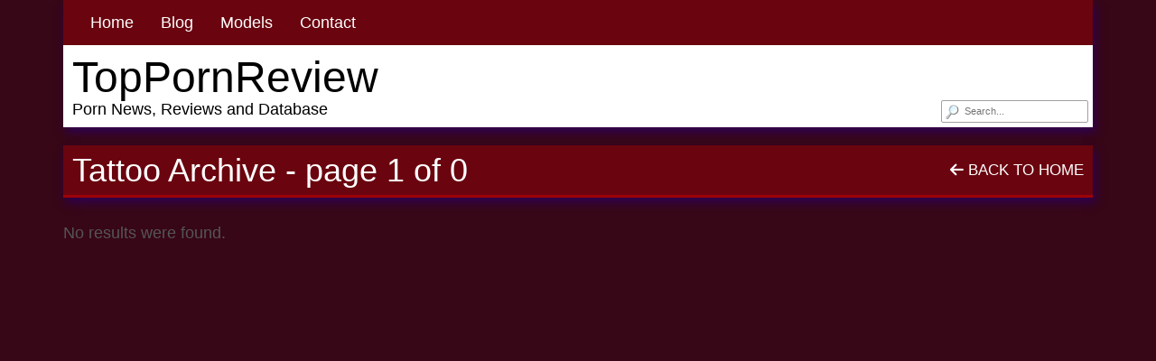

--- FILE ---
content_type: text/html; charset=UTF-8
request_url: https://toppornreview.com/tag/tattoo/
body_size: 11365
content:

<!DOCTYPE html>

<!--[if lt IE 7 ]><html class="ie ie6" lang="en-US" prefix="og: https://ogp.me/ns#"> <![endif]-->
<!--[if IE 7 ]><html class="ie ie7" lang="en-US" prefix="og: https://ogp.me/ns#"> <![endif]-->
<!--[if IE 8 ]><html class="ie ie8" lang="en-US" prefix="og: https://ogp.me/ns#"> <![endif]-->
<!--[if IE 9 ]><html class="ie ie9" lang="en-US" prefix="og: https://ogp.me/ns#"> <![endif]-->
<!--[if (gt IE 9)|!(IE)]><!--><html lang="en-US" prefix="og: https://ogp.me/ns#"> <!--<![endif]-->

<head>

<meta charset="UTF-8">
<meta name="viewport" content="width=device-width, initial-scale=1">

<link rel="profile" href="http://gmpg.org/xfn/11">
<link rel="pingback" href="https://toppornreview.com/xmlrpc.php">

<!--[if lt IE 9]>
<script src="//cdnjs.cloudflare.com/ajax/libs/html5shiv/3.7.3/html5shiv.min.js"></script>
<![endif]-->

	<style>img:is([sizes="auto" i], [sizes^="auto," i]) { contain-intrinsic-size: 3000px 1500px }</style>
	
<!-- Search Engine Optimization by Rank Math - https://rankmath.com/ -->
<title>Tattoo - TopPornReview</title>
<meta name="robots" content="follow, noindex"/>
<meta property="og:locale" content="en_US" />
<meta property="og:type" content="article" />
<meta property="og:title" content="Tattoo - TopPornReview" />
<meta property="og:url" content="https://toppornreview.com/tag/tattoo/" />
<meta property="og:site_name" content="TopPornReview" />
<meta name="twitter:card" content="summary_large_image" />
<meta name="twitter:title" content="Tattoo - TopPornReview" />
<meta name="twitter:site" content="@TopPornReview" />
<meta name="twitter:label1" content="Items" />
<meta name="twitter:data1" content="1" />
<script type="application/ld+json" class="rank-math-schema">{"@context":"https://schema.org","@graph":[{"@type":"Person","@id":"https://toppornreview.com/#person","name":"TopPornReview","sameAs":["https://twitter.com/TopPornReview"]},{"@type":"WebSite","@id":"https://toppornreview.com/#website","url":"https://toppornreview.com","name":"TopPornReview","publisher":{"@id":"https://toppornreview.com/#person"},"inLanguage":"en-US"},{"@type":"CollectionPage","@id":"https://toppornreview.com/tag/tattoo/#webpage","url":"https://toppornreview.com/tag/tattoo/","name":"Tattoo - TopPornReview","isPartOf":{"@id":"https://toppornreview.com/#website"},"inLanguage":"en-US"}]}</script>
<!-- /Rank Math WordPress SEO plugin -->

<link rel='dns-prefetch' href='//maxcdn.bootstrapcdn.com' />
<link rel='dns-prefetch' href='//use.fontawesome.com' />
<link rel="alternate" type="application/rss+xml" title="TopPornReview &raquo; Feed" href="https://toppornreview.com/feed/" />
<link rel="alternate" type="application/rss+xml" title="TopPornReview &raquo; Comments Feed" href="https://toppornreview.com/comments/feed/" />
<link rel="alternate" type="application/rss+xml" title="TopPornReview &raquo; Tattoo Tag Feed" href="https://toppornreview.com/tag/tattoo/feed/" />
<script type="text/javascript">
/* <![CDATA[ */
window._wpemojiSettings = {"baseUrl":"https:\/\/s.w.org\/images\/core\/emoji\/16.0.1\/72x72\/","ext":".png","svgUrl":"https:\/\/s.w.org\/images\/core\/emoji\/16.0.1\/svg\/","svgExt":".svg","source":{"concatemoji":"https:\/\/toppornreview.com\/wp-includes\/js\/wp-emoji-release.min.js?ver=6.8.3"}};
/*! This file is auto-generated */
!function(s,n){var o,i,e;function c(e){try{var t={supportTests:e,timestamp:(new Date).valueOf()};sessionStorage.setItem(o,JSON.stringify(t))}catch(e){}}function p(e,t,n){e.clearRect(0,0,e.canvas.width,e.canvas.height),e.fillText(t,0,0);var t=new Uint32Array(e.getImageData(0,0,e.canvas.width,e.canvas.height).data),a=(e.clearRect(0,0,e.canvas.width,e.canvas.height),e.fillText(n,0,0),new Uint32Array(e.getImageData(0,0,e.canvas.width,e.canvas.height).data));return t.every(function(e,t){return e===a[t]})}function u(e,t){e.clearRect(0,0,e.canvas.width,e.canvas.height),e.fillText(t,0,0);for(var n=e.getImageData(16,16,1,1),a=0;a<n.data.length;a++)if(0!==n.data[a])return!1;return!0}function f(e,t,n,a){switch(t){case"flag":return n(e,"\ud83c\udff3\ufe0f\u200d\u26a7\ufe0f","\ud83c\udff3\ufe0f\u200b\u26a7\ufe0f")?!1:!n(e,"\ud83c\udde8\ud83c\uddf6","\ud83c\udde8\u200b\ud83c\uddf6")&&!n(e,"\ud83c\udff4\udb40\udc67\udb40\udc62\udb40\udc65\udb40\udc6e\udb40\udc67\udb40\udc7f","\ud83c\udff4\u200b\udb40\udc67\u200b\udb40\udc62\u200b\udb40\udc65\u200b\udb40\udc6e\u200b\udb40\udc67\u200b\udb40\udc7f");case"emoji":return!a(e,"\ud83e\udedf")}return!1}function g(e,t,n,a){var r="undefined"!=typeof WorkerGlobalScope&&self instanceof WorkerGlobalScope?new OffscreenCanvas(300,150):s.createElement("canvas"),o=r.getContext("2d",{willReadFrequently:!0}),i=(o.textBaseline="top",o.font="600 32px Arial",{});return e.forEach(function(e){i[e]=t(o,e,n,a)}),i}function t(e){var t=s.createElement("script");t.src=e,t.defer=!0,s.head.appendChild(t)}"undefined"!=typeof Promise&&(o="wpEmojiSettingsSupports",i=["flag","emoji"],n.supports={everything:!0,everythingExceptFlag:!0},e=new Promise(function(e){s.addEventListener("DOMContentLoaded",e,{once:!0})}),new Promise(function(t){var n=function(){try{var e=JSON.parse(sessionStorage.getItem(o));if("object"==typeof e&&"number"==typeof e.timestamp&&(new Date).valueOf()<e.timestamp+604800&&"object"==typeof e.supportTests)return e.supportTests}catch(e){}return null}();if(!n){if("undefined"!=typeof Worker&&"undefined"!=typeof OffscreenCanvas&&"undefined"!=typeof URL&&URL.createObjectURL&&"undefined"!=typeof Blob)try{var e="postMessage("+g.toString()+"("+[JSON.stringify(i),f.toString(),p.toString(),u.toString()].join(",")+"));",a=new Blob([e],{type:"text/javascript"}),r=new Worker(URL.createObjectURL(a),{name:"wpTestEmojiSupports"});return void(r.onmessage=function(e){c(n=e.data),r.terminate(),t(n)})}catch(e){}c(n=g(i,f,p,u))}t(n)}).then(function(e){for(var t in e)n.supports[t]=e[t],n.supports.everything=n.supports.everything&&n.supports[t],"flag"!==t&&(n.supports.everythingExceptFlag=n.supports.everythingExceptFlag&&n.supports[t]);n.supports.everythingExceptFlag=n.supports.everythingExceptFlag&&!n.supports.flag,n.DOMReady=!1,n.readyCallback=function(){n.DOMReady=!0}}).then(function(){return e}).then(function(){var e;n.supports.everything||(n.readyCallback(),(e=n.source||{}).concatemoji?t(e.concatemoji):e.wpemoji&&e.twemoji&&(t(e.twemoji),t(e.wpemoji)))}))}((window,document),window._wpemojiSettings);
/* ]]> */
</script>

<link rel='stylesheet' id='dashicons-css' href='https://toppornreview.com/wp-includes/css/dashicons.min.css?ver=6.8.3' type='text/css' media='all' />
<link rel='stylesheet' id='menu-icons-extra-css' href='https://toppornreview.com/wp-content/plugins/menu-icons/css/extra.min.css?ver=0.13.19' type='text/css' media='all' />
<style id='wp-emoji-styles-inline-css' type='text/css'>

	img.wp-smiley, img.emoji {
		display: inline !important;
		border: none !important;
		box-shadow: none !important;
		height: 1em !important;
		width: 1em !important;
		margin: 0 0.07em !important;
		vertical-align: -0.1em !important;
		background: none !important;
		padding: 0 !important;
	}
</style>
<style id='classic-theme-styles-inline-css' type='text/css'>
/*! This file is auto-generated */
.wp-block-button__link{color:#fff;background-color:#32373c;border-radius:9999px;box-shadow:none;text-decoration:none;padding:calc(.667em + 2px) calc(1.333em + 2px);font-size:1.125em}.wp-block-file__button{background:#32373c;color:#fff;text-decoration:none}
</style>
<link rel='stylesheet' id='ultimate_blocks-cgb-style-css-css' href='https://toppornreview.com/wp-content/plugins/ultimate-blocks/dist/blocks.style.build.css?ver=3.4.1' type='text/css' media='all' />
<style id='ce4wp-subscribe-style-inline-css' type='text/css'>
.wp-block-ce4wp-subscribe{max-width:840px;margin:0 auto}.wp-block-ce4wp-subscribe .title{margin-bottom:0}.wp-block-ce4wp-subscribe .subTitle{margin-top:0;font-size:0.8em}.wp-block-ce4wp-subscribe .disclaimer{margin-top:5px;font-size:0.8em}.wp-block-ce4wp-subscribe .disclaimer .disclaimer-label{margin-left:10px}.wp-block-ce4wp-subscribe .inputBlock{width:100%;margin-bottom:10px}.wp-block-ce4wp-subscribe .inputBlock input{width:100%}.wp-block-ce4wp-subscribe .inputBlock label{display:inline-block}.wp-block-ce4wp-subscribe .submit-button{margin-top:25px;display:block}.wp-block-ce4wp-subscribe .required-text{display:inline-block;margin:0;padding:0;margin-left:0.3em}.wp-block-ce4wp-subscribe .onSubmission{height:0;max-width:840px;margin:0 auto}.wp-block-ce4wp-subscribe .firstNameSummary .lastNameSummary{text-transform:capitalize}.wp-block-ce4wp-subscribe .ce4wp-inline-notification{display:flex;flex-direction:row;align-items:center;padding:13px 10px;width:100%;height:40px;border-style:solid;border-color:orange;border-width:1px;border-left-width:4px;border-radius:3px;background:rgba(255,133,15,0.1);flex:none;order:0;flex-grow:1;margin:0px 0px}.wp-block-ce4wp-subscribe .ce4wp-inline-warning-text{font-style:normal;font-weight:normal;font-size:16px;line-height:20px;display:flex;align-items:center;color:#571600;margin-left:9px}.wp-block-ce4wp-subscribe .ce4wp-inline-warning-icon{color:orange}.wp-block-ce4wp-subscribe .ce4wp-inline-warning-arrow{color:#571600;margin-left:auto}.wp-block-ce4wp-subscribe .ce4wp-banner-clickable{cursor:pointer}.ce4wp-link{cursor:pointer}

.no-flex{display:block}.sub-header{margin-bottom:1em}


</style>
<style id='font-awesome-svg-styles-default-inline-css' type='text/css'>
.svg-inline--fa {
  display: inline-block;
  height: 1em;
  overflow: visible;
  vertical-align: -.125em;
}
</style>
<link rel='stylesheet' id='font-awesome-svg-styles-css' href='https://toppornreview.com/wp-content/uploads/font-awesome/v6.7.2/css/svg-with-js.css' type='text/css' media='all' />
<style id='font-awesome-svg-styles-inline-css' type='text/css'>
   .wp-block-font-awesome-icon svg::before,
   .wp-rich-text-font-awesome-icon svg::before {content: unset;}
</style>
<style id='global-styles-inline-css' type='text/css'>
:root{--wp--preset--aspect-ratio--square: 1;--wp--preset--aspect-ratio--4-3: 4/3;--wp--preset--aspect-ratio--3-4: 3/4;--wp--preset--aspect-ratio--3-2: 3/2;--wp--preset--aspect-ratio--2-3: 2/3;--wp--preset--aspect-ratio--16-9: 16/9;--wp--preset--aspect-ratio--9-16: 9/16;--wp--preset--color--black: #000000;--wp--preset--color--cyan-bluish-gray: #abb8c3;--wp--preset--color--white: #ffffff;--wp--preset--color--pale-pink: #f78da7;--wp--preset--color--vivid-red: #cf2e2e;--wp--preset--color--luminous-vivid-orange: #ff6900;--wp--preset--color--luminous-vivid-amber: #fcb900;--wp--preset--color--light-green-cyan: #7bdcb5;--wp--preset--color--vivid-green-cyan: #00d084;--wp--preset--color--pale-cyan-blue: #8ed1fc;--wp--preset--color--vivid-cyan-blue: #0693e3;--wp--preset--color--vivid-purple: #9b51e0;--wp--preset--gradient--vivid-cyan-blue-to-vivid-purple: linear-gradient(135deg,rgba(6,147,227,1) 0%,rgb(155,81,224) 100%);--wp--preset--gradient--light-green-cyan-to-vivid-green-cyan: linear-gradient(135deg,rgb(122,220,180) 0%,rgb(0,208,130) 100%);--wp--preset--gradient--luminous-vivid-amber-to-luminous-vivid-orange: linear-gradient(135deg,rgba(252,185,0,1) 0%,rgba(255,105,0,1) 100%);--wp--preset--gradient--luminous-vivid-orange-to-vivid-red: linear-gradient(135deg,rgba(255,105,0,1) 0%,rgb(207,46,46) 100%);--wp--preset--gradient--very-light-gray-to-cyan-bluish-gray: linear-gradient(135deg,rgb(238,238,238) 0%,rgb(169,184,195) 100%);--wp--preset--gradient--cool-to-warm-spectrum: linear-gradient(135deg,rgb(74,234,220) 0%,rgb(151,120,209) 20%,rgb(207,42,186) 40%,rgb(238,44,130) 60%,rgb(251,105,98) 80%,rgb(254,248,76) 100%);--wp--preset--gradient--blush-light-purple: linear-gradient(135deg,rgb(255,206,236) 0%,rgb(152,150,240) 100%);--wp--preset--gradient--blush-bordeaux: linear-gradient(135deg,rgb(254,205,165) 0%,rgb(254,45,45) 50%,rgb(107,0,62) 100%);--wp--preset--gradient--luminous-dusk: linear-gradient(135deg,rgb(255,203,112) 0%,rgb(199,81,192) 50%,rgb(65,88,208) 100%);--wp--preset--gradient--pale-ocean: linear-gradient(135deg,rgb(255,245,203) 0%,rgb(182,227,212) 50%,rgb(51,167,181) 100%);--wp--preset--gradient--electric-grass: linear-gradient(135deg,rgb(202,248,128) 0%,rgb(113,206,126) 100%);--wp--preset--gradient--midnight: linear-gradient(135deg,rgb(2,3,129) 0%,rgb(40,116,252) 100%);--wp--preset--font-size--small: 13px;--wp--preset--font-size--medium: 20px;--wp--preset--font-size--large: 36px;--wp--preset--font-size--x-large: 42px;--wp--preset--spacing--20: 0.44rem;--wp--preset--spacing--30: 0.67rem;--wp--preset--spacing--40: 1rem;--wp--preset--spacing--50: 1.5rem;--wp--preset--spacing--60: 2.25rem;--wp--preset--spacing--70: 3.38rem;--wp--preset--spacing--80: 5.06rem;--wp--preset--shadow--natural: 6px 6px 9px rgba(0, 0, 0, 0.2);--wp--preset--shadow--deep: 12px 12px 50px rgba(0, 0, 0, 0.4);--wp--preset--shadow--sharp: 6px 6px 0px rgba(0, 0, 0, 0.2);--wp--preset--shadow--outlined: 6px 6px 0px -3px rgba(255, 255, 255, 1), 6px 6px rgba(0, 0, 0, 1);--wp--preset--shadow--crisp: 6px 6px 0px rgba(0, 0, 0, 1);}:where(.is-layout-flex){gap: 0.5em;}:where(.is-layout-grid){gap: 0.5em;}body .is-layout-flex{display: flex;}.is-layout-flex{flex-wrap: wrap;align-items: center;}.is-layout-flex > :is(*, div){margin: 0;}body .is-layout-grid{display: grid;}.is-layout-grid > :is(*, div){margin: 0;}:where(.wp-block-columns.is-layout-flex){gap: 2em;}:where(.wp-block-columns.is-layout-grid){gap: 2em;}:where(.wp-block-post-template.is-layout-flex){gap: 1.25em;}:where(.wp-block-post-template.is-layout-grid){gap: 1.25em;}.has-black-color{color: var(--wp--preset--color--black) !important;}.has-cyan-bluish-gray-color{color: var(--wp--preset--color--cyan-bluish-gray) !important;}.has-white-color{color: var(--wp--preset--color--white) !important;}.has-pale-pink-color{color: var(--wp--preset--color--pale-pink) !important;}.has-vivid-red-color{color: var(--wp--preset--color--vivid-red) !important;}.has-luminous-vivid-orange-color{color: var(--wp--preset--color--luminous-vivid-orange) !important;}.has-luminous-vivid-amber-color{color: var(--wp--preset--color--luminous-vivid-amber) !important;}.has-light-green-cyan-color{color: var(--wp--preset--color--light-green-cyan) !important;}.has-vivid-green-cyan-color{color: var(--wp--preset--color--vivid-green-cyan) !important;}.has-pale-cyan-blue-color{color: var(--wp--preset--color--pale-cyan-blue) !important;}.has-vivid-cyan-blue-color{color: var(--wp--preset--color--vivid-cyan-blue) !important;}.has-vivid-purple-color{color: var(--wp--preset--color--vivid-purple) !important;}.has-black-background-color{background-color: var(--wp--preset--color--black) !important;}.has-cyan-bluish-gray-background-color{background-color: var(--wp--preset--color--cyan-bluish-gray) !important;}.has-white-background-color{background-color: var(--wp--preset--color--white) !important;}.has-pale-pink-background-color{background-color: var(--wp--preset--color--pale-pink) !important;}.has-vivid-red-background-color{background-color: var(--wp--preset--color--vivid-red) !important;}.has-luminous-vivid-orange-background-color{background-color: var(--wp--preset--color--luminous-vivid-orange) !important;}.has-luminous-vivid-amber-background-color{background-color: var(--wp--preset--color--luminous-vivid-amber) !important;}.has-light-green-cyan-background-color{background-color: var(--wp--preset--color--light-green-cyan) !important;}.has-vivid-green-cyan-background-color{background-color: var(--wp--preset--color--vivid-green-cyan) !important;}.has-pale-cyan-blue-background-color{background-color: var(--wp--preset--color--pale-cyan-blue) !important;}.has-vivid-cyan-blue-background-color{background-color: var(--wp--preset--color--vivid-cyan-blue) !important;}.has-vivid-purple-background-color{background-color: var(--wp--preset--color--vivid-purple) !important;}.has-black-border-color{border-color: var(--wp--preset--color--black) !important;}.has-cyan-bluish-gray-border-color{border-color: var(--wp--preset--color--cyan-bluish-gray) !important;}.has-white-border-color{border-color: var(--wp--preset--color--white) !important;}.has-pale-pink-border-color{border-color: var(--wp--preset--color--pale-pink) !important;}.has-vivid-red-border-color{border-color: var(--wp--preset--color--vivid-red) !important;}.has-luminous-vivid-orange-border-color{border-color: var(--wp--preset--color--luminous-vivid-orange) !important;}.has-luminous-vivid-amber-border-color{border-color: var(--wp--preset--color--luminous-vivid-amber) !important;}.has-light-green-cyan-border-color{border-color: var(--wp--preset--color--light-green-cyan) !important;}.has-vivid-green-cyan-border-color{border-color: var(--wp--preset--color--vivid-green-cyan) !important;}.has-pale-cyan-blue-border-color{border-color: var(--wp--preset--color--pale-cyan-blue) !important;}.has-vivid-cyan-blue-border-color{border-color: var(--wp--preset--color--vivid-cyan-blue) !important;}.has-vivid-purple-border-color{border-color: var(--wp--preset--color--vivid-purple) !important;}.has-vivid-cyan-blue-to-vivid-purple-gradient-background{background: var(--wp--preset--gradient--vivid-cyan-blue-to-vivid-purple) !important;}.has-light-green-cyan-to-vivid-green-cyan-gradient-background{background: var(--wp--preset--gradient--light-green-cyan-to-vivid-green-cyan) !important;}.has-luminous-vivid-amber-to-luminous-vivid-orange-gradient-background{background: var(--wp--preset--gradient--luminous-vivid-amber-to-luminous-vivid-orange) !important;}.has-luminous-vivid-orange-to-vivid-red-gradient-background{background: var(--wp--preset--gradient--luminous-vivid-orange-to-vivid-red) !important;}.has-very-light-gray-to-cyan-bluish-gray-gradient-background{background: var(--wp--preset--gradient--very-light-gray-to-cyan-bluish-gray) !important;}.has-cool-to-warm-spectrum-gradient-background{background: var(--wp--preset--gradient--cool-to-warm-spectrum) !important;}.has-blush-light-purple-gradient-background{background: var(--wp--preset--gradient--blush-light-purple) !important;}.has-blush-bordeaux-gradient-background{background: var(--wp--preset--gradient--blush-bordeaux) !important;}.has-luminous-dusk-gradient-background{background: var(--wp--preset--gradient--luminous-dusk) !important;}.has-pale-ocean-gradient-background{background: var(--wp--preset--gradient--pale-ocean) !important;}.has-electric-grass-gradient-background{background: var(--wp--preset--gradient--electric-grass) !important;}.has-midnight-gradient-background{background: var(--wp--preset--gradient--midnight) !important;}.has-small-font-size{font-size: var(--wp--preset--font-size--small) !important;}.has-medium-font-size{font-size: var(--wp--preset--font-size--medium) !important;}.has-large-font-size{font-size: var(--wp--preset--font-size--large) !important;}.has-x-large-font-size{font-size: var(--wp--preset--font-size--x-large) !important;}
:where(.wp-block-post-template.is-layout-flex){gap: 1.25em;}:where(.wp-block-post-template.is-layout-grid){gap: 1.25em;}
:where(.wp-block-columns.is-layout-flex){gap: 2em;}:where(.wp-block-columns.is-layout-grid){gap: 2em;}
:root :where(.wp-block-pullquote){font-size: 1.5em;line-height: 1.6;}
</style>
<link rel='stylesheet' id='contact-form-7-css' href='https://toppornreview.com/wp-content/plugins/contact-form-7/includes/css/styles.css?ver=6.1.1' type='text/css' media='all' />
<link rel='stylesheet' id='ub-extension-style-css-css' href='https://toppornreview.com/wp-content/plugins/ultimate-blocks/src/extensions/style.css?ver=6.8.3' type='text/css' media='all' />
<link rel='stylesheet' id='usp_style-css' href='https://toppornreview.com/wp-content/plugins/user-submitted-posts/resources/usp.css?ver=20250329' type='text/css' media='all' />
<link rel='stylesheet' id='wp-postratings-css' href='https://toppornreview.com/wp-content/plugins/wp-postratings/css/postratings-css.css?ver=1.91.2' type='text/css' media='all' />
<link rel='stylesheet' id='owl.carousel.style-css' href='https://toppornreview.com/wp-content/plugins/wp-posts-carousel/owl.carousel/assets/owl.carousel.css?ver=6.8.3' type='text/css' media='all' />
<link rel='stylesheet' id='bootstrap-css' href='https://maxcdn.bootstrapcdn.com/bootstrap/3.3.7/css/bootstrap.min.css?ver=6.8.3' type='text/css' media='all' />
<link rel='stylesheet' id='maddos-style-css' href='https://toppornreview.com/wp-content/themes/maddos/css/style.css?ver=2.9.4' type='text/css' media='all' />
<style id='maddos-style-inline-css' type='text/css'>
body { background: #370617; }

.maddos-headline, .maddos-widget-title, .maddos-search-results, .maddos-nav, .maddos-category-header, .maddos-link-header, .maddos-link-header a, .maddos-tags .btn-default:hover, .maddos-menu, .maddos-single-left .maddos-post-linktext, .nav, .nav > li > a, .nav > li > a:hover, .nav > li > a:focus,.nav > .active > a, .nav > .active > a:hover, .nav > .active > a:focus,.nav > .open > a, .nav > .open > a:hover, .nav > .open > a:focus,.dropdown-menu, .dropdown-menu>li>a, .dropdown-menu>li>a:hover, .dropdown-menu>li>a:focus,.dropdown-menu>.active>a, .dropdown-menu>.active>a:hover, .dropdown-menu>.active>a:focus { background-color: #6a040f; }
.maddos-infobar, .maddos-single-left .maddos-post-linktext, .maddos-copyright { border-color: #6a040f; }
.maddos-post-title, .maddos-post-title a, .maddos-tags .btn-default { border-color: #6a040f; }
.maddos-single-left .maddos-post-linktext:hover { color: #6a040f; }

.maddos-widget-title, .maddos-infobar, .maddos-headline, .maddos-category-header, .maddos-link-header, .maddos-headline, .maddos-widget-title { border-bottom: 3px solid #9d0208; }
.maddos-copyright { border-top: 3px solid #9d0208; }

.maddos-header, .maddos-footer,
.maddos-category-container, .maddos-link-container, .maddos-page-content,
.maddos-link-thumbnail img, .maddos-url-link-image img, .maddos-widget
{ box-shadow: 3px 6px 10px 0px #2f004f; }

.maddos-header-overlay{ top: 10px; left: 10px;  }

</style>
<link rel='stylesheet' id='responsive-css' href='https://toppornreview.com/wp-content/themes/maddos/css/responsive.css?ver=2.9.4' type='text/css' media='all' />
<link rel='stylesheet' id='font-awesome-official-css' href='https://use.fontawesome.com/releases/v6.7.2/css/all.css' type='text/css' media='all' integrity="sha384-nRgPTkuX86pH8yjPJUAFuASXQSSl2/bBUiNV47vSYpKFxHJhbcrGnmlYpYJMeD7a" crossorigin="anonymous" />
<link rel='stylesheet' id='forget-about-shortcode-buttons-css' href='https://toppornreview.com/wp-content/plugins/forget-about-shortcode-buttons/public/css/button-styles.css?ver=2.1.3' type='text/css' media='all' />
<link rel='stylesheet' id='joomdev-wpc-styles-css' href='https://toppornreview.com/wp-content/plugins/joomdev-wp-pros-cons/assets/css/styles.css?ver=2.0.9' type='text/css' media='all' />
<link rel='stylesheet' id='font-awesome-official-v4shim-css' href='https://use.fontawesome.com/releases/v6.7.2/css/v4-shims.css' type='text/css' media='all' integrity="sha384-npPMK6zwqNmU3qyCCxEcWJkLBNYxEFM1nGgSoAWuCCXqVVz0cvwKEMfyTNkOxM2N" crossorigin="anonymous" />
<script type="text/javascript" src="https://toppornreview.com/wp-includes/js/jquery/jquery.min.js?ver=3.7.1" id="jquery-core-js"></script>
<script type="text/javascript" src="https://toppornreview.com/wp-includes/js/jquery/jquery-migrate.min.js?ver=3.4.1" id="jquery-migrate-js"></script>
<script type="text/javascript" src="https://toppornreview.com/wp-content/plugins/user-submitted-posts/resources/jquery.cookie.js?ver=20250329" id="usp_cookie-js"></script>
<script type="text/javascript" src="https://toppornreview.com/wp-content/plugins/user-submitted-posts/resources/jquery.parsley.min.js?ver=20250329" id="usp_parsley-js"></script>
<script type="text/javascript" id="usp_core-js-before">
/* <![CDATA[ */
var usp_custom_field = "usp_custom_field"; var usp_custom_field_2 = "usp_custom_field_2"; var usp_custom_checkbox = "usp_custom_checkbox"; var usp_case_sensitivity = "false"; var usp_min_images = 0; var usp_max_images = 1; var usp_parsley_error = "Incorrect response."; var usp_multiple_cats = 0; var usp_existing_tags = 0; var usp_recaptcha_disp = "hide"; var usp_recaptcha_vers = 2; var usp_recaptcha_key = ""; var challenge_nonce = "fa87956331"; var ajax_url = "https:\/\/toppornreview.com\/wp-admin\/admin-ajax.php"; 
/* ]]> */
</script>
<script type="text/javascript" src="https://toppornreview.com/wp-content/plugins/user-submitted-posts/resources/jquery.usp.core.js?ver=20250329" id="usp_core-js"></script>
<script type="text/javascript" src="https://toppornreview.com/wp-content/plugins/wp-posts-carousel/owl.carousel/owl.carousel.js?ver=2.0.0" id="owl.carousel-js"></script>
<script type="text/javascript" src="https://toppornreview.com/wp-content/plugins/wp-posts-carousel/owl.carousel/jquery.mousewheel.min.js?ver=3.1.12" id="jquery-mousewheel-js"></script>
<script type="text/javascript" src="https://toppornreview.com/wp-content/themes/maddos/js/maddos-functions.js?ver=2.9.4" id="maddos-functions-js"></script>
<script type="text/javascript" src="https://maxcdn.bootstrapcdn.com/bootstrap/3.3.7/js/bootstrap.min.js?ver=6.8.3" id="bootstrap_js-js"></script>
<link rel="https://api.w.org/" href="https://toppornreview.com/wp-json/" /><link rel="alternate" title="JSON" type="application/json" href="https://toppornreview.com/wp-json/wp/v2/tags/585" /><link rel="EditURI" type="application/rsd+xml" title="RSD" href="https://toppornreview.com/xmlrpc.php?rsd" />
<meta name="generator" content="WordPress 6.8.3" />
<style type="text/css">.eafl-disclaimer-small{font-size:.8em}.eafl-disclaimer-smaller{font-size:.6em}</style><script>var wp_posts_carousel_url="https://toppornreview.com/wp-content/plugins/wp-posts-carousel/";</script><link rel="icon" href="https://toppornreview.com/wp-content/uploads/2021/11/cropped-zettai-icon-36x36.jpg" sizes="32x32" />
<link rel="icon" href="https://toppornreview.com/wp-content/uploads/2021/11/cropped-zettai-icon-300x300.jpg" sizes="192x192" />
<link rel="apple-touch-icon" href="https://toppornreview.com/wp-content/uploads/2021/11/cropped-zettai-icon-300x300.jpg" />
<meta name="msapplication-TileImage" content="https://toppornreview.com/wp-content/uploads/2021/11/cropped-zettai-icon-300x300.jpg" />
		<style type="text/css" id="wp-custom-css">
			/* IMPORTANT: Use !important to override existing styles */
/* Custom CSS Modifications for WordPress Models Dashboard */

/* 1. DESKTOP ENLARGEMENT - Make everything bigger on desktop screens */
@media (min-width: 769px) {
    #models-dashboard-container .models-container {
        max-width: 1400px !important; /* Increased from 1000px */
        padding: 50px 30px !important; /* Increased padding */
    }

    #models-dashboard-container .models-header h1 {
        font-size: 3.2rem !important; /* Increased from 2.5rem */
        margin-bottom: 15px !important;
    }

    #models-dashboard-container .site-name {
        font-size: 2.3rem !important; /* Increased from 1.8rem */
        margin-bottom: 40px !important;
    }

    #models-dashboard-container .tabs-container {
        margin-bottom: 50px !important;
    }

    #models-dashboard-container .tab {
        max-width: 250px !important; /* Increased from 200px */
        padding: 25px !important; /* Increased from 20px */
    }

    #models-dashboard-container .tab-logo {
        width: 50px !important; /* Increased from 40px */
        height: 50px !important;
        font-size: 1.4rem !important; /* Increased from 1.2rem */
        margin-bottom: 15px !important;
    }

    #models-dashboard-container .tab-name {
        font-size: 1.2rem !important; /* Increased from 1rem */
    }

    #models-dashboard-container .content-area {
        min-height: 600px !important; /* Increased from 500px */
    }

    #models-dashboard-container .tab-content {
        padding: 40px !important; /* Increased from 30px */
    }

    #models-dashboard-container .models-list {
        gap: 20px !important; /* Increased from 15px */
    }

    #models-dashboard-container .model-item {
        padding: 35px !important; /* Increased from 25px */
    }

    #models-dashboard-container .model-rank {
        font-size: 1.6rem !important; /* Increased from 1.3rem */
        min-width: 50px !important; /* Increased from 40px */
        margin-right: 20px !important;
    }

    #models-dashboard-container .model-avatar {
        width: 120px !important; /* Increased from 80px to 120px */
        height: 120px !important;
        margin-right: 30px !important; /* Increased margin to accommodate larger size */
        font-size: 2.2rem !important; /* Increased font size for initials */
    }

    #models-dashboard-container .model-name {
        font-size: 1.6rem !important; /* Increased from 1.3rem */
        margin-bottom: 12px !important;
    }

    #models-dashboard-container .model-stats {
        font-size: 1.1rem !important; /* Increased from 0.9rem */
        gap: 20px !important;
    }

    #models-dashboard-container .model-score {
        font-size: 1.3rem !important; /* Increased from 1.1rem */
    }

    /* ENLARGED MODEL SUMMARY - Made significantly bigger */
    #models-dashboard-container .model-summary {
        font-size: 1.25rem !important; /* Increased from 0.95rem to 1.25rem */
        line-height: 1.6 !important; /* Better line spacing */
        margin: 25px 0 30px 0 !important;
        padding: 15px 12px !important; /* More padding around text */
        font-weight: 400 !important; /* Slightly bolder */
    }

    #models-dashboard-container .action-button {
        padding: 18px 25px !important; /* Increased from 15px 20px */
        font-size: 1.3rem !important; /* Increased from 1.1rem */
    }
}

/* 2. COLOR SCHEME CHANGES - Replace all blues with #6a040f using !important */

/* Header and text colors */
#models-dashboard-container .models-header h1 {
    color: #2c3e50 !important; /* Keep this dark for readability */
}

#models-dashboard-container .site-name {
    color: #6a040f !important; /* Changed from #3498db */
}

/* Tab styling - Force the color changes */
#models-dashboard-container .tab-logo {
    background: #6a040f !important; /* Changed from #3498db */
}

#models-dashboard-container .tab.active {
    background: #6a040f !important; /* Changed from #3498db */
    color: white !important;
}

#models-dashboard-container .tab.active .tab-logo {
    background: white !important;
    color: #6a040f !important; /* Changed from #3498db */
}

/* Model item styling */
#models-dashboard-container .model-item {
    border-left: 4px solid #6a040f !important; /* Changed from #3498db */
}

#models-dashboard-container .model-rank {
    color: #6a040f !important; /* Changed from #3498db */
}

#models-dashboard-container .model-avatar {
    background: linear-gradient(45deg, #6a040f, #550307) !important; /* Changed from blue gradient */
}

/* Action button styling */
#models-dashboard-container .action-button {
    background: linear-gradient(45deg, #6a040f, #550307) !important; /* Changed from blue gradient */
}

#models-dashboard-container .action-button:hover {
    background: linear-gradient(45deg, #550307, #3d0204) !important; /* Darker shade for hover */
    box-shadow: 0 4px 15px rgba(106, 4, 15, 0.3) !important; /* Changed shadow color */
    color: white !important;
}

/* Loading spinner */
#models-dashboard-container .loading::after {
    border: 3px solid #6a040f !important; /* Changed from #3498db */
}

/* Additional enhancements for the new color scheme */
#models-dashboard-container .model-item:hover {
    box-shadow: 0 4px 12px rgba(106, 4, 15, 0.15) !important; /* Subtle red shadow on hover */
}

/* Make the score color complement the new theme */
#models-dashboard-container .model-score {
    color: #d4851a !important; /* Golden color that pairs well with dark red */
}

/* Optional: Add a subtle background pattern or texture */
#models-dashboard-container {
    background: linear-gradient(135deg, #f5f7fa 0%, #f8f9fb 100%) !important;
}

/* Enhanced hover effects for the new color scheme */
#models-dashboard-container .tab:hover {
    background: rgba(106, 4, 15, 0.05) !important; /* Very subtle red tint on hover */
}

#models-dashboard-container .model-item:hover {
    background: #f0f2f5 !important; /* Slightly different hover background */
    border-left-color: #8a0612 !important; /* Slightly brighter red on hover */
}		</style>
		
</head>

<body class="archive tag tag-tattoo tag-585 wp-theme-maddos">

	
	
	<div class="container maddos-header-container">
	<div class="maddos-header">


		
		
		<div class="row">
			<div class="col-md-12">
				<div class="maddos-menu clearfix navbar-header">

				
				<button type="button" class="navbar-toggle" data-toggle="collapse" data-target="#header-collapse">
					<span class="sr-only">Toggle navigation</span>
					<span class="icon-bar"></span>
					<span class="icon-bar"></span>
					<span class="icon-bar"></span>
				</button>
				<div id="header-collapse" class="collapse navbar-collapse"><ul id="menu-sidenav-menu" class="nav navbar-nav"><li id="menu-item-3911" class="menu-item menu-item-type-custom menu-item-object-custom menu-item-home menu-item-3911 nav-item"><a href="https://toppornreview.com" class="nav-link"><span>Home</span></a></li>
<li id="menu-item-4579" class="menu-item menu-item-type-post_type menu-item-object-page menu-item-4579 nav-item"><a href="https://toppornreview.com/blog/" class="nav-link"><span>Blog</span></a></li>
<li id="menu-item-5976" class="menu-item menu-item-type-post_type menu-item-object-page menu-item-5976 nav-item"><a href="https://toppornreview.com/top-models/" class="nav-link"><span>Models</span></a></li>
<li id="menu-item-3374" class="menu-item menu-item-type-post_type menu-item-object-page menu-item-3374 nav-item"><a href="https://toppornreview.com/contact-page-2/" class="nav-link"><span>Contact</span></a></li>
</ul></div>				</div>
			</div>
		</div>

		
		<div class="row">
			<div class="col-md-12">
									<div class="maddos-search">
					
<form method="get" class="searchform" action="https://toppornreview.com/">
	<input type="text" name="s" value="" placeholder="Search..." />
</form>
					</div>
				
				
									<div class="maddos-header-content">
					<div id="maddos-site-title"><a href="https://toppornreview.com/">TopPornReview</a></div>
					<div id="maddos-site-desc">Porn News, Reviews and Database</div>
					</div>
							</div>
		</div>

		
		
        </div>
        </div>

<div class="container">
	<div class="row">
		<div class="col-md-12">
		<div class="maddos-link-container">
		<div class="maddos-link-header nocenter">

			                        			<h1 class="maddos-archive">Tattoo Archive - page 1 of 0</h1>
			<div class="maddos-link-header-back">
				<a href="https://toppornreview.com/"><i class="fa-solid fa-arrow-left" aria-hidden="true"></i> Back To Home</a>
			</div>
		</div>
					</div>
		</div>


<div class="container">
	<div class="row">
		<div class="col-md-12">
			<p><h4>No results were found.</h4></p>
		</div>
	</div>
</div>



	</div>
</div>



<footer>

<div class="container">

	

		
		
	</div>
	</div>

</div>

</footer>



<script type="speculationrules">
{"prefetch":[{"source":"document","where":{"and":[{"href_matches":"\/*"},{"not":{"href_matches":["\/wp-*.php","\/wp-admin\/*","\/wp-content\/uploads\/*","\/wp-content\/*","\/wp-content\/plugins\/*","\/wp-content\/themes\/maddos\/*","\/*\\?(.+)"]}},{"not":{"selector_matches":"a[rel~=\"nofollow\"]"}},{"not":{"selector_matches":".no-prefetch, .no-prefetch a"}}]},"eagerness":"conservative"}]}
</script>
<script type="text/javascript" id="ce4wp_form_submit-js-extra">
/* <![CDATA[ */
var ce4wp_form_submit_data = {"siteUrl":"https:\/\/toppornreview.com","url":"https:\/\/toppornreview.com\/wp-admin\/admin-ajax.php","nonce":"10d6c16f93","listNonce":"d67d14aa6d","activatedNonce":"9c39eef222"};
/* ]]> */
</script>
<script type="text/javascript" src="https://toppornreview.com/wp-content/plugins/creative-mail-by-constant-contact/assets/js/block/submit.js?ver=1716549378" id="ce4wp_form_submit-js"></script>
<script type="text/javascript" src="https://toppornreview.com/wp-includes/js/dist/hooks.min.js?ver=4d63a3d491d11ffd8ac6" id="wp-hooks-js"></script>
<script type="text/javascript" src="https://toppornreview.com/wp-includes/js/dist/i18n.min.js?ver=5e580eb46a90c2b997e6" id="wp-i18n-js"></script>
<script type="text/javascript" id="wp-i18n-js-after">
/* <![CDATA[ */
wp.i18n.setLocaleData( { 'text direction\u0004ltr': [ 'ltr' ] } );
/* ]]> */
</script>
<script type="text/javascript" src="https://toppornreview.com/wp-content/plugins/contact-form-7/includes/swv/js/index.js?ver=6.1.1" id="swv-js"></script>
<script type="text/javascript" id="contact-form-7-js-before">
/* <![CDATA[ */
var wpcf7 = {
    "api": {
        "root": "https:\/\/toppornreview.com\/wp-json\/",
        "namespace": "contact-form-7\/v1"
    },
    "cached": 1
};
/* ]]> */
</script>
<script type="text/javascript" src="https://toppornreview.com/wp-content/plugins/contact-form-7/includes/js/index.js?ver=6.1.1" id="contact-form-7-js"></script>
<script type="text/javascript" id="eafl-public-js-extra">
/* <![CDATA[ */
var eafl_public = {"home_url":"https:\/\/toppornreview.com\/","ajax_url":"https:\/\/toppornreview.com\/wp-admin\/admin-ajax.php","nonce":"755fe9b505"};
/* ]]> */
</script>
<script type="text/javascript" src="https://toppornreview.com/wp-content/plugins/easy-affiliate-links/dist/public.js?ver=3.7.3" id="eafl-public-js"></script>
<script type="text/javascript" id="wp-postratings-js-extra">
/* <![CDATA[ */
var ratingsL10n = {"plugin_url":"https:\/\/toppornreview.com\/wp-content\/plugins\/wp-postratings","ajax_url":"https:\/\/toppornreview.com\/wp-admin\/admin-ajax.php","text_wait":"Please rate only 1 item at a time.","image":"stars","image_ext":"gif","max":"5","show_loading":"1","show_fading":"1","custom":"0"};
var ratings_mouseover_image=new Image();ratings_mouseover_image.src="https://toppornreview.com/wp-content/plugins/wp-postratings/images/stars/rating_over.gif";;
/* ]]> */
</script>
<script type="text/javascript" src="https://toppornreview.com/wp-content/plugins/wp-postratings/js/postratings-js.js?ver=1.91.2" id="wp-postratings-js"></script>
<script type="text/javascript" src="https://toppornreview.com/wp-includes/js/jquery/ui/effect.min.js?ver=1.13.3" id="jquery-effects-core-js"></script>

</body>
</html>


<!-- Page cached by LiteSpeed Cache 7.6.2 on 2026-01-21 08:10:47 -->